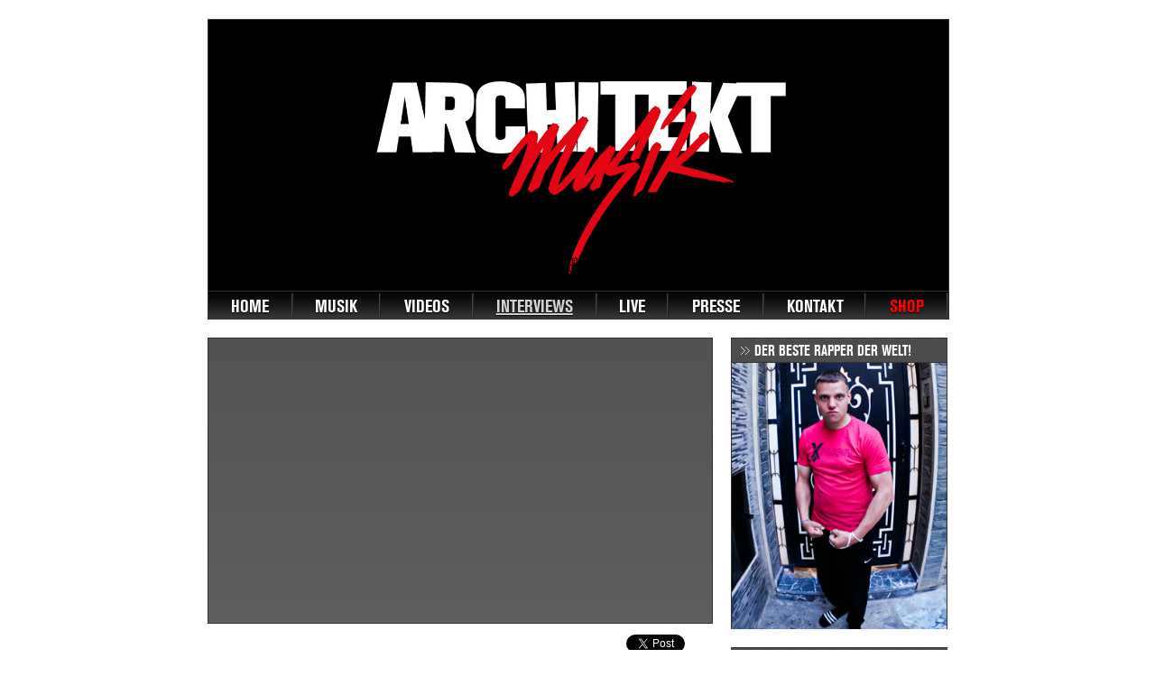

--- FILE ---
content_type: text/html; charset=UTF-8
request_url: http://www.architekt-musik.de/interviews?v=4
body_size: 26941
content:

<!DOCTYPE html
	PUBLIC "-//W3C//DTD XHTML 1.0 Transitional//EN" "http://www.w3.org/TR/xhtml1/DTD/xhtml1-transitional.dtd">
<html xmlns="http://www.w3.org/1999/xhtml" xml:lang="en">

<head>
	<meta http-equiv="Content-Type" content="text/html;charset=UTF-8" />
	<title>Architekt-Musik.de // Interviews // Interview: Architekt ÃÂ¼ber den Start von "Complete Error", MC ZuhÃÂ¤lter & Social Media (16BARS.TV)</title>

	<meta name="author" content="Architekt">
<meta name="publisher" content="Architekt">
<meta name="copyright" content="Jan Kleine, Sebastian Richter">
<meta name="description" content="https://www.architekt-musik.de/">
<meta name="keywords" content="architekt, rap, hip hop, mc zuh�lter, bielefeld, tyranosaurus rap, richtfest, klatsche, 16bars, deutschrap, deutscher rap, miss ungewiss">
<meta name="page-type" content="Hip Hop">
<meta name="audience" content="Alle">
<meta http-equiv="content-language" content="de">
<meta name="robots" content="index, follow">

<meta property="og:image" content="https://www.architekt-musik.de/facebook.jpg"/>
<link rel="shortcut icon" href="favicon.ico" />

<script type="text/javascript" src="//ajax.googleapis.com/ajax/libs/jquery/1.4.2/jquery.min.js"></script>
<script type="text/javascript" src="/js/jquery.tiny.js"></script>

<script language="JavaScript">
<!--
document.write("<img src=\"/scripts/planetstat/planetstat.php?referer=" + top.document.referrer + "&resw=" + screen.width + "&resh=" + screen.height + "&color=" + screen.colorDepth + "\" width=\"1\" height=\"1\" border=\"0\" />");
//-->
</script>
<noscript>
<img src="./scripts/planetstat/planetstat.php" width="1" height="1" border="0" />
</noscript>

	<script type="text/javascript" src="/js/jquery.pngFix.js"></script>
	<script type="text/javascript" src="/js/doc.js"></script>

	<link rel="stylesheet" href="/css/style.css?1582635274" />

</head>

<body>

	<div id="wrapper">

		<div id="head_wrap">
			<div id="header"></div>
			<div id="main_navi">				<ul>
					<li><a href="../" >Home</a></li>
					<li><a href="../musik" >Musik</a></li>
					<li><a href="../videos?v=33" >Videos</a></li>
					<li><a href="../interviews?v=16" class="active">Interviews</a></li>
					<li><a href="../live" >Live</a></li>
					<li><a href="../presse" >Presse</a></li>
					<li><a href="../kontakt" >Kontakt</a></li>
					<li><a href="https://architekt-musik.myshopify.com/" target="_blank"  style="color:red;">Shop</a></li>
					<!--<li><a href="../" >News</a></li>-->
					<!--<li><a href="../news" >News</a></li>-->
					<!--<li><a href="mailto:?to=mail@architekt-musik.de&subject=Architekt Booking" target="_blank" >Booking</a></li>!-->
					<!--<li><a href="https://www.amazon.de/s/ref=nb_sb_noss?__mk_de_DE=%C3%85M%C3%85%C5%BD%C3%95%C3%91&url=search-alias%3Daps&field-keywords=architekt-musik&rh=i%3Aaps%2Ck%3Aarchitekt-musik" target="_blank" style="color:red;" title="Architekt Shop" >Shop</a></li>!-->
				</ul>
</div>
		</div>

		<div id="cont_wrap">

			<div id="main_cont">

				<div class="main_cont_box" style="margin:0;border-bottom:1px solid #333;">

					<div class="main_cont_cont" style="margin:0;">

						<iframe width="100%" height="315" src="https://www.youtube.com/embed/OtRwWEyVMB8?fs=1&amp;hl=de_DE&amp;rel=0" title="YouTube video player" frameborder="0" allow="accelerometer; autoplay; clipboard-write; encrypted-media; gyroscope; picture-in-picture; web-share" referrerpolicy="strict-origin-when-cross-origin" allowfullscreen></iframe>
					</div>

				</div>

				<div style="z-index:100;position:relative;padding:0;height:50px;padding:10px 0 0 0;">
<script src="https://connect.facebook.net/de_DE/all.js#xfbml=1"></script>
<fb:like href="https://www.architekt-musik.de/interviews?v=4" show_faces="false" width="350" colorscheme="dark"></fb:like>

<script src="https://platform.twitter.com/widgets.js" type="text/javascript"></script>
<div style="position:absolute;top:12px;right:0;width:96px;height:25px;">
	<a href="https://twitter.com/share?url=https://www.architekt-musik.de/interviews?v=4&amp;via=architekt-musik.de" class="twitter-share-button">Tweet</a>
</div>

</div>
				<div class="main_cont_box">

					<div class="main_cont_head">
						<h1>Videointerviews</h1>
					</div>

					<div class="main_cont_cont">

						<ul class="videoLink">

							<li><a href="../interviews?v=16"><img src="https://i.ytimg.com/vi/Ko0H1nirDnI/2.jpg" width="80" /><div class="highlight" style="margin:5px 0 0 0;">Track:</div><p class="description" style="margin:5px 0 0 0;">Architekt: Cro, DCVDNS, Business vs. Kunst, Streaming als Einnahmequelle (Interview) â€“ Toxik Trifft</p><div class="clearer"></div></a></li><li><a href="../interviews?v=15"><img src="https://i.ytimg.com/vi/rAgjpEDIdxY/2.jpg" width="80" /><div class="highlight" style="margin:5px 0 0 0;">Track:</div><p class="description" style="margin:5px 0 0 0;">Architekt: Punchline Rap, Hanybal, neues Album, eigenes Label uvm. (Interview) â€“ Toxik trifft</p><div class="clearer"></div></a></li><li><a href="../interviews?v=14"><img src="https://i.ytimg.com/vi/XPpCX72fDQg/2.jpg" width="80" /><div class="highlight" style="margin:5px 0 0 0;">Track:</div><p class="description" style="margin:5px 0 0 0;">Architekt Ã¼ber Live spielen, Lakmann, seine Tochter, Kiffen und Hip-Hop, neue Projekte (Interview)</p><div class="clearer"></div></a></li><li><a href="../interviews?v=13"><img src="https://i.ytimg.com/vi/-I1uazo5vFs/2.jpg" width="80" /><div class="highlight" style="margin:5px 0 0 0;">Track:</div><p class="description" style="margin:5px 0 0 0;">Architekt Ã¼ber Boxen, Lakmann & neue Musik (16BARS.TV)</p><div class="clearer"></div></a></li><li><a href="../interviews?v=12"><img src="https://i.ytimg.com/vi/snm1Wi-caWk/2.jpg" width="80" /><div class="highlight" style="margin:5px 0 0 0;">Track:</div><p class="description" style="margin:5px 0 0 0;">ARCHITEKT Interview: HITS 2015, Savas, Casper, Bielefeld, Boxen, Uni, Eminem, Kenia, MC ZuhÃ¤lter</p><div class="clearer"></div></a></li><li><a href="../interviews?v=11"><img src="https://i.ytimg.com/vi/wcPGhUQaHLo/2.jpg" width="80" /><div class="highlight" style="margin:5px 0 0 0;">Track:</div><p class="description" style="margin:5px 0 0 0;">Architekt: Rap-Metropole Berlin voller "Omas & Ã–ko-Bonzen"?! #waslos</p><div class="clearer"></div></a></li><li><a href="../interviews?v=10"><img src="https://i.ytimg.com/vi/kxgLIw3cNgo/2.jpg" width="80" /><div class="highlight" style="margin:5px 0 0 0;">Track:</div><p class="description" style="margin:5px 0 0 0;">Architekt â€“ Mile of Style 2015 (rappers.in on tour)</p><div class="clearer"></div></a></li><li><a href="../interviews?v=9"><img src="https://i.ytimg.com/vi/4dEKgjEvL4I/2.jpg" width="80" /><div class="highlight" style="margin:5px 0 0 0;">Track:</div><p class="description" style="margin:5px 0 0 0;">94 Sekunden mit Architekt | BACKSPIN TV</p><div class="clearer"></div></a></li><li><a href="../interviews?v=8"><img src="https://i.ytimg.com/vi/EO3Boo2uh_E/2.jpg" width="80" /><div class="highlight" style="margin:5px 0 0 0;">Track:</div><p class="description" style="margin:5px 0 0 0;">Architekt Ã¼ber sein neues Album "HITS 2015" | BACKSPIN Meine Platte</p><div class="clearer"></div></a></li><li><a href="../interviews?v=7"><img src="https://i.ytimg.com/vi/oKA_PuvG_gI/2.jpg" width="80" /><div class="highlight" style="margin:5px 0 0 0;">Track:</div><p class="description" style="margin:5px 0 0 0;">Architekt und Lakmann Ã¼ber Gemeinsamkeiten, "HITS 2015" und Musik (16BARS.TV)</p><div class="clearer"></div></a></li><li><a href="../interviews?v=6"><img src="https://i.ytimg.com/vi/FZdUJwhXWIY/2.jpg" width="80" /><div class="highlight" style="margin:5px 0 0 0;">Track:</div><p class="description" style="margin:5px 0 0 0;">ABGEFAHREN mit ARCHITEKT (zqnce)</p><div class="clearer"></div></a></li><li><a href="../interviews?v=5"><img src="https://i.ytimg.com/vi/Jcg-p3uJgYk/2.jpg" width="80" /><div class="highlight" style="margin:5px 0 0 0;">Track:</div><p class="description" style="margin:5px 0 0 0;">ARCHITEKT Ã¼ber Kool Savas, Neue EP uvm. (AkopianTV)</p><div class="clearer"></div></a></li><li><a href="../interviews?v=4"><img src="https://i.ytimg.com/vi/OtRwWEyVMB8/2.jpg" width="80" /><div class="highlight" style="margin:5px 0 0 0;">Track:</div><p class="description" style="margin:5px 0 0 0;">Interview: Architekt Ã¼ber den Start von "Complete Error", MC ZuhÃ¤lter & Social Media (16BARS.TV)</p><div class="clearer"></div></a></li><li><a href="../interviews?v=3"><img src="https://i.ytimg.com/vi/zM5Hk-4l3ik/2.jpg" width="80" /><div class="highlight" style="margin:5px 0 0 0;">Track:</div><p class="description" style="margin:5px 0 0 0;">Interview: Architekt Ã¼ber seine EP-Reihe "Complete Error" (16BARS.TV)</p><div class="clearer"></div></a></li><li><a href="../interviews?v=2"><img src="https://i.ytimg.com/vi/pVtPgAqa870/2.jpg" width="80" /><div class="highlight" style="margin:5px 0 0 0;">Track:</div><p class="description" style="margin:5px 0 0 0;">Architekt - Daily Rap Chillout - RYCT  Augsburg</p><div class="clearer"></div></a></li><li><a href="../interviews?v=1"><img src="https://i.ytimg.com/vi/U5jT7FSlv8k/2.jpg" width="80" /><div class="highlight" style="margin:5px 0 0 0;">Track:</div><p class="description" style="margin:5px 0 0 0;">BACKSPIN TV - Folge 207 - Architekt</p><div class="clearer"></div></a></li><li><a href="../interviews?v=0"><img src="https://www.dailymotion.com/thumbnail/video/xhag0c" width="80" /><div class="highlight" style="margin:5px 0 0 0;">Track:</div><p class="description" style="margin:5px 0 0 0;">Architekt Videointerview 16Bars.de</p><div class="clearer"></div></a></li>
						</ul>

					</div>

				</div>


				<div class="main_cont_box">

					<div class="main_cont_head">
						<h1>Interviews</h1>
					</div>

					<div class="main_cont_cont">

						<ul class="videoLink">

							<li><a href="http://www.rap-n-blues.com/artist-feature-architekt/" target="_blank">
	<p class="reviews">Interview mit Architekt aka MC Zuh&auml;lter</p></a>
</li>

<li><a href="http://rap.de/features/59889-interview-mit-architekt-2/" target="_blank">
	<p class="reviews">Rap.de: Interview mit Architekt</p></a>
</li>

<li><a href="http://meinrap.de/2013/09/11/die-rap-reportage-architekt-und-die-ernahrung/" target="_blank">
	<p class="reviews">Die Rap Reportage: Architekt und die Ern&auml;hrung</p></a>
</li>

<li><a href="http://www.rappers.in/Architekt-1140_Interview.html" target="_blank">
	<p class="reviews">Rappers.in Interview mit Architekt</p></a>
</li>

<li><a href="http://www.radioaktiv.org/2013/01/29/sprachlabor-architekt-im-interview/" target="_blank">
	<p class="reviews">Radioaktiv.org Radiointerview mit Architekt</p></a>
</li>

<li><a href="http://www.rap.de/features/interview/13211-interview-mit-architekt" target="_blank">
	<p class="reviews">Rap.de Interview mit Architekt</p></a>
</li>

<li><a href="http://meinrap.de/2013/05/12/architekt-mc-zuhalter-spielt-immer-wieder-eine-rolle-interview/" target="_blank">
	<p class="reviews">MeinRap.de Interview - Mc Zuh&auml;lter spielt immer wieder eine Rolle...</p></a>
</li>

<li><a href="http://www.radioaktiv.org/2013/01/29/sprachlabor-architekt-im-interview/" target="_blank">
	<p class="reviews">http://www.radioaktiv.org/2013/01/29/sprachlabor-architekt-im-interview/</p></a>
</li>

<li><a href="http://mixeryrawdeluxe.tv/news/architekt-interview" target="_blank">
	<p class="reviews">http://mixeryrawdeluxe.tv/news/architekt-interview</p></a>
</li>

<li><a href="http://meinrap.de/2011/05/10/mein-rap-29-architekt/" target="_blank">
	<p class="reviews">http://meinrap.de/2011/05/10/mein-rap-29-architekt/</p></a>
</li>

<li><a href="http://zerberster.org/?p=766" target="_blank">
	<p class="reviews">http://zerberster.org/?p=766</p></a>
</li>

<li><a href="http://hhv-mag.com/en/feature/16/Architekt-ZweiInEinem" target="_blank">
	<p class="reviews">http://hhv-mag.com/en/feature/16/Architekt-ZweiInEinem</p></a>
</li>

<li><a href="http://rap.de/media/913" target="_blank">
	<p class="reviews">http://rap.de/media/913</p></a>
</li>

<li><a href="http://www.corner-magazin.de/?page_id=270" target="_blank">
	<p class="reviews">http://www.corner-magazin.de/?page_id=270</p></a>
</li>

<li><a href="http://www.hiphop.de/magazin/news/detail/2008/09/26/architekt-klatscht-deutschland/" target="_blank">
	<p class="reviews">http://www.hiphop.de/magazin/news/detail/2008/09/26/architekt-klatscht-deutschland/</p></a>
</li>

<li><a href="http://www.hiphopwontstop.com/cms/front_content.php?idart=230" target="_blank">
	<p class="reviews">http://www.hiphopwontstop.com/cms/front_content.php?idart=230</p></a>
</li>
						</ul>

					</div>

				</div>


				<div class="main_cont_box">

					<div class="main_cont_head">
						<h1>Reviews</h1>
					</div>

					<div class="main_cont_cont">

						<ul class="videoLink">

							<li><a href="http://www.mzee.com/2015/04/architekt-hits-2015/" target="_blank">
	<p class="reviews">http://www.mzee.com/2015/04/architekt-hits-2015/</p></a>
</li>

<li><a href="http://german-daily-rap.de/reviews/architekt-hits-2015" target="_blank">
	<p class="reviews">http://german-daily-rap.de/reviews/architekt-hits-2015</p></a>
</li>

<li><a href="http://www.16bars.de/newsartikel/4686/architekt-neues-album-hits-2015-im-april/" target="_blank">
	<p class="reviews">http://www.16bars.de/newsartikel/4686/architekt-neues-album-hits-2015-im-april/</p></a>
</li>

<li><a href="http://www.eclat-mag.de/rezensionen/architekt/hits-2015.html" target="_blank">
	<p class="reviews">http://www.eclat-mag.de/rezensionen/architekt/hits-2015.html</p></a>
</li>

<li><a href="http://www.stepansmic.de/hiphop-national-news/review-architektour-ep/" target="_blank">
	<p class="reviews">http://www.stepansmic.de/hiphop-national-news/review-architektour-ep/</p></a>
</li>

<li><a href="http://www.corner-magazin.de/?page_id=929" target="_blank">
	<p class="reviews">http://www.corner-magazin.de/?page_id=929</p></a>
</li>

<li><a href="http://herrmerkt.blogspot.com/2008/10/architekt-klatsche-review.html" target="_blank">
	<p class="reviews">http://herrmerkt.blogspot.com/2008/10/architekt-klatsche-review.html</p></a>
</li>

<li><a href="http://www.rappers.in/DJ+Johnson+pr%E4sentiert+Architekts+Klatsche-151_review.html" target="_blank">
	<p class="reviews">http://www.rappers.in/DJ+Johnson+pr%E4sentiert+Architekts+Klatsche-151_review.html</p></a>
</li>

<li><a href="http://www.hiphop-jam.net/thread.php/?threadid=17930" target="_blank">
	<p class="reviews">http://www.hiphop-jam.net/thread.php/?threadid=17930</p></a>
</li>

<li><a href="http://www.rap4fame.de/thread.php?threadid=26440" target="_blank">
	<p class="reviews">http://www.rap4fame.de/thread.php?threadid=26440</p></a>
</li>

<li><a href="http://rap.de/reviews/music/507" target="_blank">
	<p class="reviews">http://rap.de/reviews/music/507</p></a>
</li>

<li><a href="http://www.laut.de/Architekt/Richtfest-(Album)" target="_blank">
	<p class="reviews">http://www.laut.de/Architekt/Richtfest-(Album)</p></a>
</li>

<li><a href="http://www.rap4fame.de/thread.php?threadid=26302" target="_blank">
	<p class="reviews">http://www.rap4fame.de/thread.php?threadid=26302</p></a>
</li>
						</ul>

					</div>

				</div>


			</div>

			<div id="side_bar">

				
<div class="side_box" style="border-bottom:none;">
	<div class="side_head">
		<h1>Der beste Rapper der Welt!</h1>
	</div>

	<div class="side_cont">
		<img src="../img/architekt_musik.png" title="Architekt Musik" style="width:100%;height:auto;" />
		<div class="clearer"></div>
	</div>
</div>


<div class="side_box" style="border-bottom:none;">

	<div class="side_head">
		<h2>Live dates</h2>
	</div>

	<div class="side_cont">

		<ul id="live_dates"><li style="border-bottom:1px solid #333;"><span>Leider keine Dates im Moment...</span></li>
		<div class="clearer"></div>
	</div>

</div>

				<!--<div class="side_box">

	<div class="side_head">
		<h1>ticketshop</h1>
	</div>

	<div class="side_cont">
		
		<ul id="social_networks">
			<li style="border-bottom:1px solid #333;">
				<a href="http://www.rolemodel-store.de/de/Tickets/Rap-Your-City-" target="_blank">
					<div style="float:left;margin:0 10px 0 0;width:50px;height:50px;background:transparent url(./img/rolemodel_icon.png) no-repeat;"></div>
					<p>Tickets im rolemodel-store</p>
					<div class="clearer"></div>	
				</a>
			</li>
			
			<li>
				<a href="http://www.eventim.de/kool-savas-Tickets.html?affiliate=EVE&doc=artistPages/tickets&fun=artist&action=tickets&kuid=340" target="_blank">
					<div style="float:left;margin:0 10px 0 0;width:50px;height:50px;background:transparent url(./img/eventim_icon.png) no-repeat;"></div>
					<p>Tickets bei eventim.de</p>
					<div class="clearer"></div>	
				</a>
			</li>
			
		</ul>
		
		<div class="clearer"></div>	
	</div>
					
</div>!-->

				<div class="side_box">

	<div class="side_head">
		<h2>social networks</h2>
	</div>

	<div class="side_cont">

		<ul id="social_networks">
			<!--<li style="border-bottom:1px solid #333; padding: 15px;">
				<iframe src="https://open.spotify.com/follow/1/?uri=spotify:artist:2pYcSmIpBAtE12myOa1E0E&size=detail&theme=dark" width="100%" height="56" scrolling="no" frameborder="0" style="border:none; overflow:hidden;" allowtransparency="true"></iframe>
			</li>!-->
			<li style="border-bottom:1px solid #333;">
				<a href="https://www.facebook.com/architektoffiziell" target="_blank">
					<div style="float:left;margin:7px 10px 0 0;width:35px;height:35px;">
						<svg xmlns="https://www.w3.org/2000/svg" viewBox="0 0 512 512" width="35" height="35"><path fill="#fff" d="M504 256C504 119 393 8 256 8S8 119 8 256c0 123.78 90.69 226.38 209.25 245V327.69h-63V256h63v-54.64c0-62.15 37-96.48 93.67-96.48 27.14 0 55.52 4.84 55.52 4.84v61h-31.28c-30.8 0-40.41 19.12-40.41 38.73V256h68.78l-11 71.69h-57.78V501C413.31 482.38 504 379.78 504 256z" class=""></path></svg>
					</div>
					<p>Architekt auf Facebook</p>
					<div class="clearer"></div>
				</a>
			</li>

			<li style="border-bottom:1px solid #333;">
				<a href="https://www.instagram.com/architektoffiziell" target="_blank">
					<div style="float:left;margin:7px 10px 0 0;width:35px;height:35px;">
						<svg xmlns="https://www.w3.org/2000/svg" viewBox="0 0 448 512" width="35" height="35"><path fill="#fff" d="M224.1 141c-63.6 0-114.9 51.3-114.9 114.9s51.3 114.9 114.9 114.9S339 319.5 339 255.9 287.7 141 224.1 141zm0 189.6c-41.1 0-74.7-33.5-74.7-74.7s33.5-74.7 74.7-74.7 74.7 33.5 74.7 74.7-33.6 74.7-74.7 74.7zm146.4-194.3c0 14.9-12 26.8-26.8 26.8-14.9 0-26.8-12-26.8-26.8s12-26.8 26.8-26.8 26.8 12 26.8 26.8zm76.1 27.2c-1.7-35.9-9.9-67.7-36.2-93.9-26.2-26.2-58-34.4-93.9-36.2-37-2.1-147.9-2.1-184.9 0-35.8 1.7-67.6 9.9-93.9 36.1s-34.4 58-36.2 93.9c-2.1 37-2.1 147.9 0 184.9 1.7 35.9 9.9 67.7 36.2 93.9s58 34.4 93.9 36.2c37 2.1 147.9 2.1 184.9 0 35.9-1.7 67.7-9.9 93.9-36.2 26.2-26.2 34.4-58 36.2-93.9 2.1-37 2.1-147.8 0-184.8zM398.8 388c-7.8 19.6-22.9 34.7-42.6 42.6-29.5 11.7-99.5 9-132.1 9s-102.7 2.6-132.1-9c-19.6-7.8-34.7-22.9-42.6-42.6-11.7-29.5-9-99.5-9-132.1s-2.6-102.7 9-132.1c7.8-19.6 22.9-34.7 42.6-42.6 29.5-11.7 99.5-9 132.1-9s102.7-2.6 132.1 9c19.6 7.8 34.7 22.9 42.6 42.6 11.7 29.5 9 99.5 9 132.1s2.7 102.7-9 132.1z" class=""></path></svg>
					</div>
					<p>Architekt auf Instagram</p>
					<div class="clearer"></div>
				</a>
			</li>

			<li style="border-bottom:1px solid #333;">
				<a href="https://www.youtube.com/@architektoffiziell" target="_blank">
					<div style="float:left;margin:11px 10px 0 0;width:35px;height:35px;">
						<svg xmlns="https://www.w3.org/2000/svg" viewBox="0 0 576 512" width="35" height="35"><path fill="#fff" d="M549.655 124.083c-6.281-23.65-24.787-42.276-48.284-48.597C458.781 64 288 64 288 64S117.22 64 74.629 75.486c-23.497 6.322-42.003 24.947-48.284 48.597-11.412 42.867-11.412 132.305-11.412 132.305s0 89.438 11.412 132.305c6.281 23.65 24.787 41.5 48.284 47.821C117.22 448 288 448 288 448s170.78 0 213.371-11.486c23.497-6.321 42.003-24.171 48.284-47.821 11.412-42.867 11.412-132.305 11.412-132.305s0-89.438-11.412-132.305zm-317.51 213.508V175.185l142.739 81.205-142.739 81.201z" class=""></path></svg>
					</div>
					<p>Architekt auf Youtube</p>
					<div class="clearer"></div>
				</a>
			</li>

			<li style="border-bottom:1px solid #333;">
				<a href="https://www.tiktok.com/@architekt_offiziell" target="_blank">
					<div style="float:left;margin:11px 10px 0 0;width:35px;height:35px;">
						<svg fill="#ffffff" width="35" height="35" viewBox="0 0 32 32" version="1.1" xmlns="http://www.w3.org/2000/svg">
							<path d="M16.656 1.029c1.637-0.025 3.262-0.012 4.886-0.025 0.054 2.031 0.878 3.859 2.189 5.213l-0.002-0.002c1.411 1.271 3.247 2.095 5.271 2.235l0.028 0.002v5.036c-1.912-0.048-3.71-0.489-5.331-1.247l0.082 0.034c-0.784-0.377-1.447-0.764-2.077-1.196l0.052 0.034c-0.012 3.649 0.012 7.298-0.025 10.934-0.103 1.853-0.719 3.543-1.707 4.954l0.020-0.031c-1.652 2.366-4.328 3.919-7.371 4.011l-0.014 0c-0.123 0.006-0.268 0.009-0.414 0.009-1.73 0-3.347-0.482-4.725-1.319l0.040 0.023c-2.508-1.509-4.238-4.091-4.558-7.094l-0.004-0.041c-0.025-0.625-0.037-1.25-0.012-1.862 0.49-4.779 4.494-8.476 9.361-8.476 0.547 0 1.083 0.047 1.604 0.136l-0.056-0.008c0.025 1.849-0.050 3.699-0.050 5.548-0.423-0.153-0.911-0.242-1.42-0.242-1.868 0-3.457 1.194-4.045 2.861l-0.009 0.030c-0.133 0.427-0.21 0.918-0.21 1.426 0 0.206 0.013 0.41 0.037 0.61l-0.002-0.024c0.332 2.046 2.086 3.59 4.201 3.59 0.061 0 0.121-0.001 0.181-0.004l-0.009 0c1.463-0.044 2.733-0.831 3.451-1.994l0.010-0.018c0.267-0.372 0.45-0.822 0.511-1.311l0.001-0.014c0.125-2.237 0.075-4.461 0.087-6.698 0.012-5.036-0.012-10.060 0.025-15.083z"></path>
						</svg>
					</div>
					<p>Architekt auf TikTok</p>
					<div class="clearer"></div>
				</a>
			</li>

			<li style="border-bottom:1px solid #333;">
				<a href="https://www.patreon.com/architektoffiziell" target="_blank">
					<div style="float:left;margin:11px 10px 0 0;width:35px;height:35px;">
						<svg version="1.1" width="35" height="35" xmlns="http://www.w3.org/2000/svg" xmlns:xlink="http://www.w3.org/1999/xlink" x="0px" y="0px"
							viewBox="0 0 1080 1080" style="enable-background:new 0 0 1080 1080;" xml:space="preserve">
							<path fill="#FFFFFF" d="M1033.05,324.45c-0.19-137.9-107.59-250.92-233.6-291.7c-156.48-50.64-362.86-43.3-512.28,27.2
							C106.07,145.41,49.18,332.61,47.06,519.31c-1.74,153.5,13.58,557.79,241.62,560.67c169.44,2.15,194.67-216.18,273.07-321.33
							c55.78-74.81,127.6-95.94,216.01-117.82C929.71,603.22,1033.27,483.3,1033.05,324.45z"/>
						</svg>
					</div>
					<p>Architekt auf Patreon</p>
					<div class="clearer"></div>
				</a>
			</li>

			<li>
				<a href="https://onlyfans.com/architektoffiziell" target="_blank">
					<div style="float:left;margin:11px 10px 0 0;width:35px;height:35px;">
						<svg xmlns="http://www.w3.org/2000/svg" width="35" height="35" viewBox="0 0 400 400"><defs><style>.a,.b{fill:#fff;}.b{opacity:0.25;}</style></defs><path class="a" d="M182.5,212.5a26.25,26.25,0,1,0-26.25,26.25A26.21,26.21,0,0,0,182.5,212.5Z"/><path class="a" d="M200,0C89.54,0,0,89.54,0,200S89.54,400,200,400s200-89.54,200-200S310.46,0,200,0Zm54.6,190.62c22.23,6.4,48.48,0,48.48,0-7.62,33.25-31.77,54.07-66.59,56.61A87.33,87.33,0,0,1,156.25,300h0a87.5,87.5,0,1,1,57.22-153.58C229.31,127.16,249.56,125,287.31,125h43.94C323.9,157.37,298.57,182.11,254.6,190.62Z"/><path class="b" d="M182.5,216.57c11.07-35.18,20-56.76,31-70.15A87.46,87.46,0,1,0,156.25,300h0ZM130,212.5a26.25,26.25,0,1,1,26.25,26.25A26.21,26.21,0,0,1,130,212.5Z"/></svg>
					</div>
					<p>Architekt auf OnlyFans</p>
					<div class="clearer"></div>
				</a>
			</li>


<!-- BACKUP
			<li style="border-bottom:1px solid #333; padding: 15px;">
				<iframe src="https://open.spotify.com/follow/1/?uri=spotify:artist:2pYcSmIpBAtE12myOa1E0E&size=detail&theme=dark" width="100%" height="56" scrolling="no" frameborder="0" style="border:none; overflow:hidden;" allowtransparency="true"></iframe>
			</li>
			<li style="border-bottom:1px solid #333;">
				<a href="https://www.facebook.com/ArchitektOffiziell" target="_blank">
					<div style="float:left;margin:0 10px 0 0;width:50px;height:50px;background:transparent url(../img/facebook_icon.png) no-repeat;"></div>
					<p>Werde ein Freund auf Facebook</p>
					<div class="clearer"></div>
				</a>
			</li>

			<li style="border-bottom:1px solid #333;">
				<a href="https://www.instagram.com/architekt_offiziell/" target="_blank">
					<div style="float:left;margin:0 10px 0 0;width:50px;height:50px;background:transparent url(../img/instagram_icon.png) no-repeat;"></div>
					<p>Folge Architekt auf Instagram</p>
					<div class="clearer"></div>
				</a>
			</li>

			<li style="border-bottom:1px solid #333;">
				<a href="https://www.youtube.com/user/Doboooy" target="_blank">
					<div style="float:left;margin:0 10px 0 0;width:50px;height:50px;background:transparent url(../img/yt_icon.png) no-repeat;"></div>
					<p>Abonniere Architekt auf Youtube</p>
					<div class="clearer"></div>
				</a>
			</li>
!-->

			<!--<li style="border-bottom:1px solid #333;">
				<a href="https://www.myspace.com/derarchitekt" target="_blank">
					<div style="float:left;margin:0 10px 0 0;width:50px;height:50px;background:transparent url(../img/myspace_icon.png) no-repeat;"></div>
					<p>Werde ein Freund auf Myspace</p>
					<div class="clearer"></div>
				</a>
			</li>!-->

			<!--<li style="border-bottom:1px solid #333;">
				<a href="https://twitter.com/ArchitektMC" target="_blank">
					<div style="float:left;margin:0 10px 0 0;width:50px;height:50px;background:transparent url(../img/twitter_icon.png) no-repeat;"></div>
					<p>Folge Architekt auf Twitter</p>
					<div class="clearer"></div>
				</a>
			</li>!-->


			<!--<li style="border-bottom:1px solid #333;">
				<a href="http://www.mczuhaelter.de" target="_blank">
					<div style="float:left;margin:0 10px 0 0;width:50px;height:50px;background:transparent url(../img/mcz_icon.png) no-repeat;"></div>
					<p>MC Zuh&auml;lter Website</p>
					<div class="clearer"></div>
				</a>
			</li>!-->

			<!--<li style="border-bottom:1px solid #333;">
				<a href="http://www.amazon.de/gp/search/ref=sr_nr_i_0?rh=k%3Aarchitekt%2Ci%3Apopular&keywords=architekt&ie=UTF8&qid=1302816240" target="_blank">
					<div style="float:left;margin:0 10px 0 0;width:50px;height:50px;background:transparent url(../img/amazon_icon.png) no-repeat;"></div>
					<p>Architekt auf Amazon.de</p>
					<div class="clearer"></div>
				</a>
			</li>!-->
		</ul>

		<div class="clearer"></div>
	</div>

</div>

			</div>

			<div class="clearer"></div>

		</div>


		<div id="footer">
	
	<p>&copy 2026 architekt-musik.de. Alle Rechte vorbehalten.</p>

</div>

	</div>

</body>

</html>


--- FILE ---
content_type: text/css
request_url: http://www.architekt-musik.de/css/style.css?1582635274
body_size: 13097
content:
@font-face {
    font-weight: 700;

    font-style: normal;
    font-family: 'Akzidenz-Grotesk';
    src: url('../font/AkzidenzGrotesk-BoldCondAlt.eot'); /* IE9 Compat Modes */
    src: url('../font/AkzidenzGrotesk-BoldCondAlt.eot?#iefix')
            format('embedded-opentype'),
        /* IE6-IE8 */ url('../font/AkzidenzGrotesk-BoldCondAlt.woff')
            format('woff'),
        /* Modern Browsers */ url('../font/AkzidenzGrotesk-BoldCondAlt.ttf')
            format('truetype'),
        /* Safari, Android, iOS */
            url('../font/AkzidenzGrotesk-BoldCondAlt.svg#278789453e3a065244b1440d1e795ba2')
            format('svg'); /* Legacy iOS */
}

body {
    margin: 0;
    padding: 0;
    color: #fff;
    font-size: 13px;

    font-family: Helvetica, Arial, sans-serif;
    //background:#333 url(../img/background.jpg) fixed;

    -webkit-text-size-adjust: none;
}

#wrapper {
    position: relative;
    width: 820px;
    margin: 20px auto 50px auto;
    padding: 0 0 0 0;
    background: none;
}

.clearer {
    clear: both;
}

#head_wrap {
    position: relative;
    display: block;
    overflow: hidden;

    width: 820px;
    margin: 0 0 20px 0;
    padding: 0;
    border-top: 1px solid #333;
    border-right: 1px solid #333;
    border-bottom: 1px solid #333;
    border-left: 1px solid #333;

    /*box-shadow: 0px 0px 10px #000;
	-moz-box-shadow: 0px 0px 10px #000;
	-webkit-box-shadow: 0px 0px 10px #000;*/
}

#header {
    display: block;

    width: 820px;
    height: 300px;
    background: url(../img/archi-head.jpg) no-repeat;
    background-position: top center;
    background-size: cover;
}

#head_wrap #main_navi {
    display: block;
    overflow: hidden;

    width: 820px;
    height: 30px;
    border-top: 1px solid #333;
    border-right: 1px solid #333;
    background: url(../img/navi_back.jpg) repeat-x;
}

#head_wrap #main_navi ul {
    display: flex;
    margin: 0;
    padding: 0;
    list-style: none;
}

#head_wrap #main_navi ul li {
    flex: 1 0 auto;
    background: url(../img/navi_border.jpg) no-repeat;
    background-position: right center;
}

#head_wrap #main_navi ul li a {
    display: block;
    height: 30px;
    margin: 0;
    padding: 0 14px 0 12px;
    color: white;
    font-size: 20px;
    font-family: 'Akzidenz-Grotesk', Helvetica, Arial, sans-serif;
    line-height: 33px;
    text-align: center;
    text-decoration: none;
    text-transform: uppercase;
    text-shadow: 0px 1px 1px #000;
}

#head_wrap #main_navi ul li a:hover,
#head_wrap #main_navi ul li a.active {
    color: #d2d2d2;
    text-decoration: underline;
}

#cont_wrap {
    position: relative;
    /*border:1px solid red;*/
    display: flex;
    width: 820px;
    margin: 0;
    padding: 0;
}

#cont_wrap #main_cont {
    display: block;
    flex: 1 0 auto;
    margin: 0;
    padding: 0;
}

#cont_wrap #main_cont.spotify {
    display: flex;
}
#cont_wrap #main_cont.spotify .main_cont_box {
    display: flex;
    flex-direction: column;
}

#cont_wrap #main_cont.spotify .main_cont_box .main_cont_cont {
    flex: 1 0 auto;
}

.main_cont_box {
    width: 558px;
    min-height: 150px;
    margin: 0 0 20px 0;
    padding: 0 0 0px 0;
    border-top: 1px solid #333;
    border-right: 1px solid #333;
    border-left: 1px solid #333;
    background: url(../img/cont_back.png) repeat;

    /*box-shadow: 0px 0px 10px #000;
	-moz-box-shadow: 0px 0px 10px #000;
	-webkit-box-shadow: 0px 0px 10px #000;*/
}

.main_cont_box .main_cont_head,
.side_box .side_head {
    display: block;
    height: 26px;
    margin: 0 0;
    border-bottom: 1px solid #333;
    background: url(../img/slice_head.png) repeat;
}

.main_cont_box .main_cont_head h1,
.main_cont_box .main_cont_head h2,
.main_cont_box .main_cont_head h3,
.main_cont_box .main_cont_head h4,
.side_box .side_head h1,
.side_box .side_head h2,
.side_box .side_head h3,
.side_box .side_head h4 {
    display: block;
    height: 26px;
    margin: 0;
    padding: 0 0 0 25px;
    background: url(../img/arrows_head.png) no-repeat;
    background-position: 10px 9px;
    font-size: 13px;
    font-size: 16px;
    font-family: 'Akzidenz-Grotesk', Helvetica, Arial, sans-serif;
    line-height: 27px;
    text-transform: uppercase;
}

/*SHOP*/

table {
    border-spacing: 0px;
}

tr.test {
    background: #121212;
}

.shop_cont_box {
    width: 100%;
    margin: 0 0 20px 0;
    padding: 0 0 0px 0;
    border: 1px solid #333;
    background: url(../img/cont_back.png) repeat-x;

    /*box-shadow: 0px 0px 10px #000;
	-moz-box-shadow: 0px 0px 10px #000;
	-webkit-box-shadow: 0px 0px 10px #000;*/
}

.shop_cont_box .shop_cont_head {
    display: block;
    height: 26px;
    margin: 0 0;
    border-bottom: 1px solid #333;
    background: url(../img/slice_head.png) repeat;
}

.shop_cont_box .shop_cont_head h1 {
    display: block;
    height: 26px;
    margin: 0;
    padding: 0 0 0 25px;
    background: url(../img/arrows_head.png) no-repeat;
    background-position: 10px 9px;
    font-size: 13px;
    line-height: 27px;
    text-transform: uppercase;
}

.shop_cont_box .shop_cont_cont fieldset {
    position: relative;
    margin: 0;
    padding: 0 5px 0 10px;

    border: none;
}

.shop_cont_box .shop_cont_cont fieldset .sold_out {
    position: absolute;
    top: 0;
    left: 0;

    z-index: 120;

    display: block;

    overflow: hidden;
    width: 100%;
    height: 100%;

    background: transparent url(../img/sold_out.png) no-repeat;
    background-position: center center;
}

.shop_cont_box .shop_cont_cont fieldset ul {
    margin: 0;
    padding: 0;

    list-style: none;
}

.shop_cont_box .shop_cont_cont fieldset ul li {
    display: block;
    margin: 0 0 10px 0;
}

.shop_cont_box .shop_cont_cont fieldset ul li img {
    margin: 0 10px 5px 0;
    padding: 0;
}

.shop_cont_box .shop_cont_cont fieldset .button {
    margin: 0;

    border: none;
}

#jcart .side_head_cart {
    display: block;
    height: 26px;
    margin: 0 0;
    border-bottom: 1px solid #333;
    background: url(../img/slice_head.png) repeat;
}

#jcart .side_head_cart h1 {
    display: block;
    height: 26px;
    margin: 0;
    padding: 0 0 0 25px;
    background: url(../img/arrows_head.png) no-repeat;
    background-position: 10px 9px;
    font-size: 13px;
    line-height: 27px;
    text-transform: uppercase;
}

.main_cont_box .main_cont_cont,
.side_box .side_cont {
    display: block;
    margin: 0;
}

.main_cont_box .main_cont_cont p,
.side_box .side_cont p {
    display: block;
    margin: 0;
    padding: 10px;
    color: #949494;
}

.main_cont_box .main_cont_cont ul.videoLink {
    margin: 0;
    padding: 0;
    /*height:320px;
	overflow: auto;*/
    list-style: none;
}

.main_cont_box .main_cont_cont ul.videoLink li {
    display: block;
}

.main_cont_box .main_cont_cont ul.videoLink li a {
    display: block;
    margin: 0;

    padding: 10px 0 10px 10px;
    border-bottom: 1px solid #333;
    font-size: 11px;
    text-decoration: none;
}

.main_cont_box .main_cont_cont ul.videoLink li a:hover {
    background: url(../img/black_hover.png) repeat;
    color: #d2d2d2;
}

.main_cont_box .main_cont_cont ul.videoLink li a img {
    float: left;
    margin: 0 20px 0 0;

    border: none;
}

.main_cont_box .main_cont_cont ul.videoLink li a div.highlight {
    display: block;
    float: left;
    width: 80px;
    color: #949494;
    font-weight: bold;
}

.main_cont_box .main_cont_cont ul.videoLink li a p.description {
    display: block;
    float: left;
    width: 325px;
    margin: 0;
    padding: 0;
    color: #fff;
}

.main_cont_box .main_cont_cont ul.videoLink li a:hover p.description {
    color: #d2d2d2;
}

.main_cont_box .main_cont_cont ul.videoLink li a p.reviews {
    display: block;
    margin: 0;
    padding: 0;
    color: #fff;
}

.main_cont_box .main_cont_cont ul.videoLink li a:hover p.reviews {
    color: #d2d2d2;
}

.main_cont_box .main_cont_cont ul.videoLink li .date {
    color: #d2d2d2;
}

.main_cont_box .main_cont_cont ul.videoLink li .location {
    color: #949494;
    color: #fff;
}

.main_cont_box .main_cont_cont ul.videoLink li .ticket {
    float: right;

    color: #fff;
    font-weight: bold;
    font-size: 11px !important;
}

.main_cont_box .main_cont_cont ul.videoLink li .ticket a {
    padding: 2px 2px;
    border: none;
    background: #ff0000;

    color: #fff;
}

.main_cont_box .main_cont_cont ul.videoLink li .ticket a:hover {
    background: none;
    text-decoration: underline;
}

.main_cont_box .main_cont_cont ul.videoLink li .sonstigeinfos {
    float: right;

    color: #fff;
    font-weight: bold;
    font-size: 11px !important;
}

.main_cont_box .main_cont_cont ul.videoLink li .sonstigeinfos a {
    display: inline-block;
    padding: 2px 2px;
    border: none;
    background: #ff0000;
    color: #fff;
}

.main_cont_box .main_cont_cont ul.videoLink li .sonstigeinfos a:hover {
    background: none;
    text-decoration: underline;
}

.main_cont_cont.spotify {
    display: flex;
}

#cont_wrap #side_bar {
    flex: 1 0 auto;
    margin: 0 0 0 20px;
    padding: 0;
}

.side_box {
    width: 238px;
    margin: 0 0 20px 0;
    border: 1px solid #333;
    background: url(../img/cont_back.png) repeat-x;

    /*box-shadow: 0px 0px 10px #000;
	-moz-box-shadow: 0px 0px 10px #000;
	-webkit-box-shadow: 0px 0px 10px #000;*/
}

.side_box .side_cont .produkt {
    margin: 0;
    padding: 10px;
}

.side_box .side_cont .produkt h2 {
    display: block;

    margin: 0 0 10px 0;
    padding: 0;
    color: #d2d2d2;
    font-size: 12px;
}

.side_box .side_cont .produkt .prodImg {
    float: left;

    margin: 0;
    padding: 0 10px 0 0;
    font-size: 12px;
}

.side_box .side_cont .produkt .prodDescription {
    float: left;

    margin: 0;
    padding: 0;
    color: white;
    font-size: 12px;
}

.side_box .side_cont .produkt .prodDescription span.preis {
    color: #888;
    font-weight: bold;
    font-size: 13px;
}

.side_box .side_cont ul#social_networks {
    display: block;

    margin: 0;
    padding: 0;
    list-style: none;
}

.side_box .side_cont ul#social_networks li {
    display: block;
}

.side_box .side_cont ul#social_networks li a {
    display: block;
    margin: 0;

    padding: 5px 0 5px 10px;
    font-size: 12px !important;
    text-decoration: none;
}

.side_box .side_cont ul#social_networks li a:hover {
    background: url(../img/black_hover.png) repeat;
}

.side_box .side_cont ul#social_networks li a img {
    float: left;
    margin: 0 10px 0 0;
    border: none;
}

.side_box .side_cont ul#social_networks li a p {
    float: left;
    width: 140px;
    height: 42px;
    margin: 0;

    padding: 10px 0 0 0;
    text-transform: uppercase;
}

.side_box .side_cont ul#social_networks li a:hover p {
    color: #d2d2d2;
}

.side_box .side_cont ul#live_dates {
    display: block;

    margin: 5px 0 0px 0;
    padding: 0;
    list-style: none;
    font-size: 11px;
}

.side_box .side_cont ul#live_dates li {
    position: relative;

    display: block;
    margin: 0;
    padding: 5px 0 5px 10px;
}

.side_box .side_cont ul#live_dates li#more {
    position: relative;

    display: block;
    height: 23px;
    margin: 0;
    padding: 0;
}

.side_box .side_cont ul#live_dates li a {
    display: block;
    height: 23px;
    padding: 0 0 0 10px;

    color: white;
    line-height: 25px;
    text-decoration: none;
}

.side_box .side_cont ul#live_dates li a:hover {
    background: url(../img/black_hover.png) repeat;

    color: #d2d2d2;
}

.side_box .side_cont ul#live_dates li span.date {
    color: #d2d2d2;
}

.side_box .side_cont ul#live_dates li span.location {
    color: #949494;
    color: #fff;
}

.side_box .side_cont ul#live_dates li div.finish {
    position: absolute;
    top: 0;
    left: 0;

    width: 238px;
    height: 22px;
    background: url(../img/date_finish.png) no-repeat;
    background-position: center center;
}

#footer {
    position: relative;
    display: block;
    overflow: hidden;

    width: 818px;
    height: 28px;
    border: 1px solid #333;
    background: url(../img/navi_back.jpg) repeat-x;

    /*box-shadow: 0px 0px 10px #000;
	-moz-box-shadow: 0px 0px 10px #000;
	-webkit-box-shadow: 0px 0px 10px #000;*/
}

#footer p {
    width: 350px;

    margin: 0;
    padding: 10px;
    color: #fff;
    font-size: 11px;
}

div#nextBtn {
    float: left;
    height: 25px;
    margin: 0 10px 0 0;
    border: 1px solid #333;

    background: url(../img/cont_back.png) repeat-x;
}

div#nextBtn a {
    display: block;
    height: 25px;
}

.disko {
    display: block;
    margin: 0 0 10px 0;
    padding: 10px 10px 20px 10px;
    border-bottom: 1px solid #333;
}

.disko > img {
    float: left;

    width: 200px;
    height: 200px;
    margin: 0 20px 0 0;
    border: none;
}

.disko h1 {
    font-size: 14px;
}

.disko h2 {
    color: #d2d2d2;

    font-size: 14px;
}

.disko > div > a {
    margin-left: 10px;
}

.disko > div > a:first-child {
    margin-left: 0;
}

p a {
    display: block;

    margin: 0;
    margin: 0 0 10px 0;
    color: white;
    text-decoration: none;
}

p a:hover {
    color: #d2d2d2;
    text-decoration: underline;
}


--- FILE ---
content_type: text/javascript
request_url: http://www.architekt-musik.de/js/doc.js
body_size: 60
content:
$(document).ready(function(){
	
	$(document).pngFix();
	
});